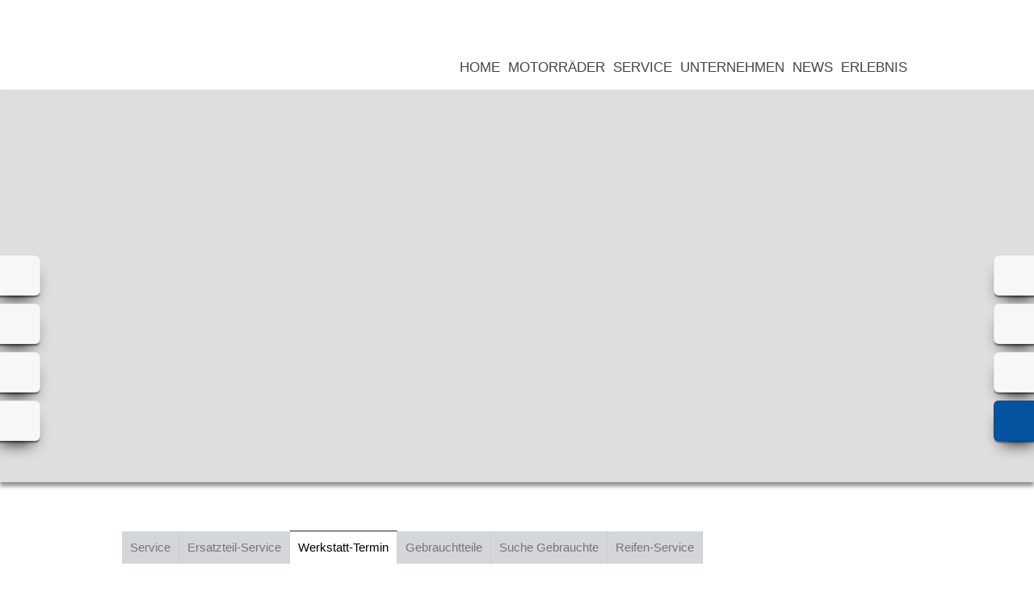

--- FILE ---
content_type: text/html; charset=utf-8
request_url: https://husqvarna.heller-soltau.com/MOTORRAD_SERVICE/WerkstattTermin/index.html
body_size: 6600
content:

<!DOCTYPE html>
<html>
  <head>
    
<meta http-equiv="X-UA-Compatible" content="IE=edge,chrome=1">
<meta charset="utf-8" />
<title> Werkstatt-Termin - MOTORRAD - Heller &amp; Soltau OHG - 25693 Michaelisdonn, Johannssenstr. 37 - HUSQVARNA</title>
<meta name="keywords"
      content=" MOTORRAD - Heller &amp; Soltau OHG, 25693 Michaelisdonn, Johannssenstr. 37, Motorrad , Motorradmarkt,Gebrauchtmarkt, Finanzierung, Motorr&amp;auml;der,Motorrad, HUSQVARNA" />
<meta name="description"
      content="Neue &amp;#10003;  Gebrauchte &amp;#10003;  Service &amp;#10003;  -MOTORRAD - Heller &amp; Soltau OHG, 25693 Michaelisdonn, Johannssenstr. 37, Motorrad , Motorradmarkt,Gebrauchtmarkt, Finanzierung, Motorr&amp;auml;der,Motorrad" />
<meta name="author" content="Heller &amp; Soltau OHG" /> 




<meta http-equiv="Cache-control" content="public" />
<meta name="robots" content="noarchive,noimageindex" />
<meta name="robots" content="index, follow" />





<link type="image/x-icon" rel="shortcut icon"
      href="https://husqvarna.heller-soltau.com/favicon.ico" />

 




    





<link rel="stylesheet" type="text/css" media="screen"
      href="https://husqvarna.heller-soltau.com/sMenu.css" />


<link rel="stylesheet" type="text/css" media="screen"
      href="https://cdn.1000ps-apps.de/APPS/klaroconsentmanager/klaro.css" />














<link rel="stylesheet" type="text/css" media="screen"
      href="https://husqvarna.heller-soltau.com/MOTORRAD_SERVICE/WerkstattTermin/cfg.css" />







<link rel="stylesheet" type="text/css" media="screen"
      href="https://husqvarna.heller-soltau.com/style.css" />
<link rel="stylesheet" type="text/css" media="screen"
      href="https://husqvarna.heller-soltau.com/marke.css" />


<script src="https://cdn.1000ps-apps.de/APPS/modernizr/modernizr-2.6.2/modernizr-2.6.2.min.js"></script>

     
    
  </head>
  <body class="body">


<div> 
<!-- LAYOUT BEGIN -->




<div id="page" class="snap-content">




<div id="logo_top_top">
<a href="http://husqvarna.heller-soltau.com"
   title="Heller &amp; Soltau OHG">

</a></div>
<div id="header">
<a name="top"></a>
<div id="header_top">
<div id="header_top_content">



<div id="header_top_content_menu" style="float:left;width:986px;">
<div style="margin:70px 0px 0px 10px;"><ul id="sMenu">
<li><a title="Home"
       href="https://husqvarna.heller-soltau.com">Home</a></li>

<li><a href="https://husqvarna.heller-soltau.com/MOTORRAD/GebrauchtMotorrad_MARKE/index.html">Motorräder</a>

<ul class="noJS">
<li class="submenu_item"><a href="https://husqvarna.heller-soltau.com/MOTORRAD/GebrauchtMotorrad_MARKE/index.html">HUSQVARNA Fahrzeugbestand</a></li>

<li class="submenu_item"><a href="https://husqvarna.heller-soltau.com/MOTORRAD/HUSQVARNA/index.html">HUSQVARNA Modelle</a></li>

<li class="submenu_item"><a href="https://husqvarna.heller-soltau.com/MOTORRAD/GebrauchtMotorrad/index.html">Gebrauchte</a></li>

<li class="submenu_item"><a href="https://husqvarna.heller-soltau.com/MOTORRAD/ProbeFahrtMotorrad/index.html">Probefahrt</a></li>

<li class="submenu_item"><a href="https://husqvarna.heller-soltau.com/MOTORRAD/MietMotorrad/index.html">Vermietung</a></li>

<li class="submenu_item"><a href="https://husqvarna.heller-soltau.com/MOTORRAD/Umbauten/index.html">Umbauten</a></li>

<li class="submenu_item"><a href="https://husqvarna.heller-soltau.com/MOTORRAD/Finanzierung/index.html">Finanzierung</a></li>
</ul>
</li>


<li><a href="https://husqvarna.heller-soltau.com/MOTORRAD_SERVICE/CMS_LDA_SERVICE/index.html">Service</a>

<ul class="noJS">
<li class="submenu_item"><a href="https://husqvarna.heller-soltau.com/MOTORRAD_SERVICE/CMS_LDA_SERVICE/index.html">Service</a></li>

<li class="submenu_item"><a href="https://husqvarna.heller-soltau.com/MOTORRAD_SERVICE/ErsatzteilService/index.html">Ersatzteil-Service</a></li>

<li class="submenu_item"><a href="https://husqvarna.heller-soltau.com/MOTORRAD_SERVICE/WerkstattTermin/index.html">Werkstatt-Termin</a></li>

<li class="submenu_item"><a href="https://husqvarna.heller-soltau.com/MOTORRAD_SERVICE/ONLINESHOP/index.html">Gebrauchtteile</a></li>

<li class="submenu_item"><a href="https://husqvarna.heller-soltau.com/MOTORRAD_SERVICE/SucheGebrauchte/index.html">Suche Gebrauchte</a></li>

<li class="submenu_item"><a href="https://husqvarna.heller-soltau.com/MOTORRAD_SERVICE/ReifenService/index.html">Reifen-Service</a></li>
</ul>
</li>


<li><a href="https://husqvarna.heller-soltau.com/MOTORRAD_UNTERNEHMEN/UnserTeam/index.html">Unternehmen</a>

<ul class="noJS">
<li class="submenu_item"><a href="https://husqvarna.heller-soltau.com/MOTORRAD_UNTERNEHMEN/UnserTeam/index.html">Unser Team</a></li>

<li class="submenu_item"><a href="https://husqvarna.heller-soltau.com/MOTORRAD_UNTERNEHMEN/CMS_LDA_UNTERNEHMEN/index.html">Unternehmen</a></li>

<li class="submenu_item"><a href="https://husqvarna.heller-soltau.com/MOTORRAD_UNTERNEHMEN/Galerien/index.html">Fotos</a></li>

<li class="submenu_item"><a href="https://husqvarna.heller-soltau.com/MOTORRAD_UNTERNEHMEN/Jobangebote/index.html">Jobangebote</a></li>

<li class="submenu_item"><a href="https://husqvarna.heller-soltau.com/MOTORRAD_UNTERNEHMEN/Kontakt/index.html">Kontakt</a></li>
</ul>
</li>


<li><a href="https://husqvarna.heller-soltau.com/MOTORRAD_NEWS/MotorradNews/index.html">News</a>

<ul class="noJS">
<li class="submenu_item"><a href="https://husqvarna.heller-soltau.com/MOTORRAD_NEWS/MotorradNews/index.html">News</a></li>

<li class="submenu_item"><a href="https://husqvarna.heller-soltau.com/MOTORRAD_NEWS/IF_FUEHRERSCHEIN/index.html">Der neue Führerschein</a></li>
</ul>
</li>


<li><a href="https://husqvarna.heller-soltau.com/MOTORRAD_ERLEBNIS/Veranstaltungen/index.html">Erlebnis</a>

<ul class="noJS">
<li class="submenu_item"><a href="https://husqvarna.heller-soltau.com/MOTORRAD_ERLEBNIS/Veranstaltungen/index.html">Events</a></li>

<li class="submenu_item"><a href="https://husqvarna.heller-soltau.com/MOTORRAD_ERLEBNIS/Veranstaltungen_Rueckblick/index.html">Events Rückblick</a></li>

<li class="submenu_item"><a href="https://husqvarna.heller-soltau.com/MOTORRAD_ERLEBNIS/Galerien/index.html">Fotos</a></li>

<li class="submenu_item"><a href="https://husqvarna.heller-soltau.com/MOTORRAD_ERLEBNIS/YOUTUBE_SHOW_HUSQVARNA/index.html">HUSQVARNA Videos</a></li>
</ul>
</li>

</ul></div>
</div>

<div style="clear:both;"></div>

</div></div>
<div id="header_main_border">
<div id="header_main"><div id="bg_img_title">






<div class="bgImages"
     style="background:url(https://cdn.1000ps-apps.de/KUNDEN/BG_IMAGES_TITEL/px1920x490/husky_0749.jpg) center center no-repeat;height:486px;">
<img alt="" height="486" width="100%"
     src="https://husqvarna.heller-soltau.com/logo_trans.png" />
</div>





</div>

<div style="height:60px;"></div>
<div style="height:40px;">
<div style="width:986px;margin:auto;">




<div style="padding: 0 0 0 4px;float:left;"><div
    class="sub_menu_tab">
<div class="sub_menu_tab_container">
<ul id="sub_menu_tab_ul">




<li><a href="https://husqvarna.heller-soltau.com/MOTORRAD_SERVICE/CMS_LDA_SERVICE/index.html"
       title="Service">Service</a></li>





<li><a href="https://husqvarna.heller-soltau.com/MOTORRAD_SERVICE/ErsatzteilService/index.html"
       title="Ersatzteil-Service">Ersatzteil-Service</a></li>






<li id="sub_menu_tab_hi"><a href="https://husqvarna.heller-soltau.com/MOTORRAD_SERVICE/WerkstattTermin/index.html"
                            title="Werkstatt-Termin">Werkstatt-Termin</a></li>




<li><a href="https://husqvarna.heller-soltau.com/MOTORRAD_SERVICE/ONLINESHOP/index.html"
       title="Gebrauchtteile">Gebrauchtteile</a></li>





<li><a href="https://husqvarna.heller-soltau.com/MOTORRAD_SERVICE/SucheGebrauchte/index.html"
       title="Suche Gebrauchte">Suche Gebrauchte</a></li>





<li><a href="https://husqvarna.heller-soltau.com/MOTORRAD_SERVICE/ReifenService/index.html"
       title="Reifen-Service">Reifen-Service</a></li>




</ul>
</div></div></div>

</div>

</div></div>
<div style="clear:both;"></div></div>


</div>

<div id="page-wrapper">
<div id="content">
<div>



<div id="contentwrapper"><div id="tableContentMain">


<div class="ContentMain ContentMainWithRightCol"><div><div>
<div class="boxmaintitle">
<div>Werkstatt-Termin</div>
</div>
<div class="boxmainborder"><div class="boxmaincontent"><div class="boxmaintext">

<div style="clear:both;"></div>
<div>
<link rel="stylesheet" type="text/css" media="all"
      title="win2k-cold-1"
      href="https://husqvarna.heller-soltau.com/CMS_calendar/calendar-blue.css" />
<script type="text/javascript"
        src="https://husqvarna.heller-soltau.com/CMS_calendar/calendar.js"></script>
<script type="text/javascript"
        src="https://husqvarna.heller-soltau.com/CMS_calendar/calendar-de.js"></script>
<script type="text/javascript"
        src="https://husqvarna.heller-soltau.com/CMS_calendar/calendar-setup.js"></script>
<span />
<form name="eForm" action="sendKontaktformular.py" method="post">
<input type="hidden" name="senderIP" value="127.0.0.1">
<input type="hidden" name="senderDate"
       value="01.01.2026-23:29">
<table id="formTable" align="center" border="0" cellpadding="5" cellspacing="0">
<input type="hidden" name="_ZopeId" value="55040145BAXsRTdaypk" />

<tr><td colspan="2"><div class="formSubTitle">Ihr Terminwunsch</div></td></tr>
<tr>
<td class="formdescription"><b>Gew&uuml;nschter Termin*</b></td>
<td class="formfield">
<input class="fillIn" name="i_termin" id="i_termin"
       size="44" readonly="1" class="fillIn"
       value="Thursday 01.January 2026   Zeit: 23:29" />
<!-- calendar button -->
			 <img src="CMS_calendar/img.gif" name="" id="i_termin_Button" style="cursor: pointer; border: 1px solid red;" title="Kalender" onmouseover="this.style.background='red';" onmouseout="this.style.background=''" />
			<!-- calendar -->
			<script type="text/javascript">
			    Calendar.setup({
			        inputField     :    "i_termin",     
			        ifFormat       :    "%A %d.%B %Y   Zeit: %H:%M",      
			        button         :    "i_termin_Button",  
			        align          :    "br",        
					singleClick    :    true,
					showsTime	   :    true,
					firstDay       :    1
			    });
			</script>
  

</td>
</tr>

<tr><td colspan="2"><div id="formSpaceLine"></div></td></tr>
<tr><td colspan="2"><div class="formSubTitle">Fahrzeugdaten</div></td></tr>
<tr>
<td class="formdescription">

<b>Hersteller*<b></b></b>
</td>
<td class="formfield">
<input class="fillIn" type="text" name="hersteller"
       id="hersteller" size="42" value="">
&nbsp;
</td>
</tr>
<tr>
<td class="formdescription">

<b>Modell*<b></b></b>
</td>
<td class="formfield">
<input class="fillIn" type="text" name="modell" id="modell"
       size="42" value="">
&nbsp;
</td>
</tr>
<tr>
<td class="formdescription">
Kennzeichen

</td>
<td class="formfield">
<input class="fillIn" type="text" name="kennzeichen"
       id="kennzeichen" size="10" value="">
&nbsp;
</td>
</tr>
<tr><td>&nbsp;</td><td class="formdescription" valign="top" style="text-align:left">

<b>Folgende Arbeiten sollen ausgef&uuml;hrt werden*<b></b></b>
</td></tr>
<tr>
<td class="formdescription" valign="top">
</td>
<td class="formfield" valign="top">
<textarea class="fillIn" cols="40" rows="5" name="message"
          id="message"></textarea>

</td>
</tr>


<tr><td colspan="2"><div id="formSpaceLine"></div></td></tr>
<tr><td colspan="2"><div class="formSubTitle">Kontaktdaten</div></td></tr>
<tr>
<td class="formdescription">Anrede</td>
<td class="formfield"><select class="fillIn" name="anrede" id="anrede">
      <option value="Frau">Frau</option>
		<option value="Herr" selected>Herr</option>
		<option value="Firma">Firma</option>
</select>
</td>
</tr>
<tr>
<td class="formdescription">

<b>Name*<b></b></b>
</td>
<td class="formfield">
<input class="fillIn" type="text" name="nachname"
       id="nachname" size="30" value="">

</td>
</tr>
<tr>
<td class="formdescription">

<b>Telefon*<b></b></b>
</td>
<td class="formfield">
<input class="fillIn" type="text" name="telefon"
       id="telefon" size="30" value="">

</td>
</tr>
<tr>
<td class="formdescription">
Fax

</td>
<td class="formfield">
<input class="fillIn" type="text" name="fax" id="fax"
       size="30" value="">
&nbsp;
</td>
</tr>
<tr>
<td class="formdescription">

<b>Email*<b></b></b>
</td>
<td class="formfield">
<input class="fillIn" type="text" name="email" id="email"
       size="30" value="">

</td>
</tr>
<tr>
<td class="formdescription">
Erreichbar

</td>
<td class="formfield">
von&nbsp;
<input class="fillIn" type="text" name="von" id="von"
       size="5" value="">

Uhr&nbsp;&nbsp;&nbsp;
bis&nbsp;
<input class="fillIn" type="text" name="bis" id="bis"
       size="5" value="">

Uhr
</td>
</tr>
<tr><td>&nbsp;</td><td class="formdescription" style="text-align:left">Wie sollen wir mit Ihnen Kontakt aufnehmen?</td></tr>
<tr>
<td class="formdescription"></td>
<td class="formfield">
<select class="fillIn" name="kontakt" id="mediaSel">
      <option value="Telefon" selected>Telefon</option>
		<option value="Email">Email</option>
		<option value="Fax">Fax</option>
</select>&nbsp;
</td>
</tr>
<tr>
<td class="formdescription">
Strasse, Nr.

</td>
<td class="formfield">
<input class="fillIn" type="text" name="strasse"
       id="strasse" size="30" value="">
&nbsp;
</td>
</tr>
<tr>
<td class="formdescription">
PLZ, Ort

</td>
<td class="formfield">
<input class="fillIn" type="text" name="plz" id="plz"
       size="5" value="">
&nbsp;
<input class="fillIn" type="text" name="ort" id="ort"
       size="25" value="">

</td>
</tr>
<tr>
<td class="formdescription">
Land

</td>
<td class="formfield">
<input class="fillIn" type="text" name="land" id="land"
       size="30" value="Deutschland">
</td>
</tr>
<tr><td colspan="2"><div id="formSpaceLine"></div></td></tr>
<tr><td colspan="2">*diese Felder m&uuml;ssen ausgef&uuml;llt werden</td></tr>
<tr>
<td colspan="2" align="center">
<a onclick="document.eForm.submit()" onfocus="this.blur();" class="fButton">Anfrage senden</a>
</td>
</tr>
</table>
</form>
</div>
</div></div></div>
</div><table id="printmenu" width="100%" cellpadding="0" cellspacing="0" border="0"><tr>
<td align="left"><a style="text-decoration:none;" href="PRINT.html" target="_blank" title="Diese Seite drucken"><img
    alt="Diese Seite drucken"
    style="vertical-align: middle;"
    src="https://husqvarna.heller-soltau.com/PRINTdrucken.gif" />&nbsp;Drucken</a></td>
<td>&nbsp;</td>
<td align="right"><a style="text-decoration:none;" href="#top" title="Zum Seitenanfang">Seitenanfang&nbsp;<img
    alt="Zum Seitenanfang" style="vertical-align: middle;"
    src="https://husqvarna.heller-soltau.com/PRINTtop.gif" /></a></td>
</tr></table></div></div>
<div class="ContentRightCol">
 






<li class="dynboxteaser">
<h6 class="dynboxfiltercontent"></h6>
<div class="dynboxteasercontainer"
     onclick="location.href='https://husqvarna.heller-soltau.com/MOTORRAD/GebrauchtMotorrad_MARKE'">
<div class="dynboxteasertop"></div>
<div class="dynboxteaserimg">
<img src="//images5.1000ps.net/g-000297-g_W2978180-husqvarna-tc-250-modell-2024-sofort-verfuegbar-639024776541812430.jpg?maxwidth=400"
     alt="TC 250" />
<div class="dynboxteasertext"><div class="dynboxteasertextspace"><b>8490,00 EUR</b><br />Husqvarna TC 250</div></div>
</div>
<div class="dynboxteaserbottom"><div class="dynboxteasertitle"><a
    href="https://husqvarna.heller-soltau.com/MOTORRAD/GebrauchtMotorrad_MARKE">Top Angebot</a></div></div>
</div>
</li>








<li class="dynboxteaser">
<h6 class="dynboxfiltercontent"></h6>
<div class="dynboxteasercontainer"
     onclick="location.href='https://husqvarna.heller-soltau.com/MOTORRAD/GebrauchtMotorrad_MARKE'">
<div class="dynboxteasertop"></div>
<div class="dynboxteaserimg">
<img src="//images5.1000ps.net/g-000338-g_W3380771-husqvarna-vitpilen-701-top-zustand-service-neu-tuev-07-27-639028228062394610.jpg?maxwidth=400"
     alt="Vitpilen 701" />
<div class="dynboxteasertext"><div class="dynboxteasertextspace"><b>4690,00 EUR</b><br />Husqvarna Vitpilen 701</div></div>
</div>
<div class="dynboxteaserbottom"><div class="dynboxteasertitle"><a
    href="https://husqvarna.heller-soltau.com/MOTORRAD/GebrauchtMotorrad_MARKE">Top Angebot</a></div></div>
</div>
</li>








<li class="dynboxteaser">
<h6 class="dynboxfiltercontent"></h6>
<div class="dynboxteasercontainer"
     onclick="location.href='https://husqvarna.heller-soltau.com/MOTORRAD/GebrauchtMotorrad_MARKE'">
<div class="dynboxteasertop"></div>
<div class="dynboxteaserimg">
<img src="//images5.1000ps.net/g-000332-g_W3321236-husqvarna-norden-901-expedition-taschen-4-j-gara-aktion-639023044916561790.jpg?maxwidth=400"
     alt="Norden 901 Expedition" />
<div class="dynboxteasertext"><div class="dynboxteasertextspace"><b>15590,00 EUR</b><br />Husqvarna Norden 901 Expedition</div></div>
</div>
<div class="dynboxteaserbottom"><div class="dynboxteasertitle"><a
    href="https://husqvarna.heller-soltau.com/MOTORRAD/GebrauchtMotorrad_MARKE">Top Angebot</a></div></div>
</div>
</li>




<div class="boxSpace"></div>


 


<div class="boxSpace"></div>


 



<div class="boxSpace"></div></div>
</div></div>
<div style="clear:both;"></div>
<div id="tableContentBottomRow" border="0" cellpadding="0"
     cellspacing="0" width="100%">
<div class="ContentBottomRow" valign="top"><!--
<div tal:condition="python:here.id == 'Home'" tal:omit-tag="">
<div class="bottom_row_01"><div class="contentwrapperbottomrow">
<span tal:replace="structure here/T_START_VIDEO_FACEBOOK" />
</div></div></div>
-->
<div class="bottom_row_02"><div class="contentwrapperbottomrow">
<div style="background: url(bottom_company.jpg) no-repeat right bottom #010001; height:430px;">
<div style="background: url(company_logo_bottom.png ) no-repeat left 40px transparent; height:430px;">
<div class="bottom_company_button_wrapper">

<div class="bottom_company_button">
<a title="geöffnet ?"
   onclick="return hs.htmlExpand(this, { objectType: 'ajax'} )"
   href="https://husqvarna.heller-soltau.com/SIDEBAR_CONTENT#OPEN">geöffnet ?</a>
</div><div class="bottom_company_button">
<a title="Kontakt"
   onclick="return hs.htmlExpand(this, { objectType: 'ajax'} )"
   href="https://husqvarna.heller-soltau.com/SIDEBAR_CONTENT#CONTACT">Kontakt</a>
</div><div class="bottom_company_button">
<a target="_blank" title="Anfahrt"
   href="https://goo.gl/maps/zjKyaAPCr712">Anfahrt</a>
</div>
</div></div></div>
</div></div>

<div class="bottom_row_03"><div class="contentwrapperbottomrow">
<div id="mobile-drw"></div><script async src="//www.mobile.de/bewertungen/ratingwidget.js?dealerId=471631"></script>
</div></div>

<!--
<div class="bottom_row_03"><div class="contentwrapperbottomrow">
<span tal:replace="structure here/BXX_720_HUSQVARNA_ZUBEHOER_PDF" />
</div></div>
--></div>
</div>

</div>
</div></div>


<div id="footer">
<div id="footerwrapper">
<div class="footer_menu">
<span>
| 


<a class="footerlinks"
   href="https://husqvarna.heller-soltau.com/MOTORRAD_SERVICE/CMS_LDA_SERVICE/index.html"
   title="CMS_LDA_SERVICE">Service</a> | 




<a class="footerlinks"
   href="https://husqvarna.heller-soltau.com/MOTORRAD_SERVICE/ErsatzteilService/index.html"
   title="ErsatzteilService">Ersatzteil-Service</a> | 




<a class="footerlinks"
   href="https://husqvarna.heller-soltau.com/MOTORRAD_SERVICE/WerkstattTermin/index.html"
   title="WerkstattTermin">Werkstatt-Termin</a> | 




<a class="footerlinks"
   href="https://husqvarna.heller-soltau.com/MOTORRAD_SERVICE/ONLINESHOP/index.html"
   title="ONLINESHOP">Gebrauchtteile</a> | 




<a class="footerlinks"
   href="https://husqvarna.heller-soltau.com/MOTORRAD_SERVICE/SucheGebrauchte/index.html"
   title="SucheGebrauchte">Suche Gebrauchte</a> | 




<a class="footerlinks"
   href="https://husqvarna.heller-soltau.com/MOTORRAD_SERVICE/ReifenService/index.html"
   title="ReifenService">Reifen-Service</a> | 


</span>
</div>

<div class="footer_buttons">
<div class="footer_buttons_left">
Heller &amp; Soltau OHG <br /> Johannssenstr. 37 - 25693 Michaelisdonn - Tel: 04853 - 80090
</div>
<div class="footer_buttons_right">
<div class="footer_imprint">
<a href="https://husqvarna.heller-soltau.com/Impressum/#datenschutz">Datenschutz</a> &nbsp;<a
    href="https://husqvarna.heller-soltau.com/Impressum/#disclaimer">Disclaimer</a>&nbsp;<a
    href="https://husqvarna.heller-soltau.com/Impressum/#impressum">Impressum</a>&nbsp;
</div>
</div>
<div style="clear:both;"></div></div>
</div></div>
</div>


<!-- LAYOUT END -->
</div>

   
   <div id="sidebarleft">

<a href="http://tinyurl.com/q7l3g97" target="_blank" class="sidebarleftbutton sbbleftshop"></a>


<a href="http://motorrad.heller-soltau.com/MOTORROLLER/KYMCO" target="_blank" class="sidebarleftbutton sbbleftkymco"></a>
<a target="_blank" class="sidebarleftbutton sbbleftmotoport"
   href="http://www.motoport.de?refferer=w8pngdn"></a>
<a href="http://heller-soltau.com" class="sidebarleftbutton sbblefthome"></a>

<!--
<a href="http://husqvarna.heller-soltau.com/" class="sidebarleftbutton sbblefthusqvarna"></a>
-->

</div>
   <div id="sidebarright">

<a title="Open ?"
   onclick="return hs.htmlExpand(this, { objectType: 'ajax'} )"
   class="sidebarrightbutton sbbrightopen"
   href="https://husqvarna.heller-soltau.com/SIDEBAR_CONTENT#OPEN"></a>

<a title="Kontakt"
   onclick="return hs.htmlExpand(this, { objectType: 'ajax'} )"
   class="sidebarrightbutton sbbrightphone"
   href="https://husqvarna.heller-soltau.com/SIDEBAR_CONTENT#CONTACT"></a>


<a target="_blank" title="Anfahrt"
   class="sidebarrightbutton sbbrightmap"
   href="https://goo.gl/maps/zjKyaAPCr712"></a>

<a target="_blank" title="Facebook"
   class="sidebarrightbutton sbbrightfb"
   href="https://www.facebook.com/hellerundsoltau"></a>


<!--
<a tal:attributes="href here/cfg_ebay_url" target="_blank" title="unser Ebay-Shop" class="sidebarrightbutton sbbrightebay"></a>

<a tal:attributes="href here/cfg_googleplus_url" target="_blank" title="Google +" rel="publisher" class="sidebarrightbutton sbbrightgoogleplus"></a>
<a tal:attributes="href string:${here/Home/absolute_url}/SIDEBAR_CONTENT#QRCODE" onclick="return hs.htmlExpand(this, { objectType: 'ajax'} )" class="sidebarrightbutton sbbrightqr" title="Smartphone-Web"></a>
-->


</div>
   
   
   
   
   <div id="sidebarbottom"><div class="sidebarbottomcontent"><div class="sidebarbottomcontentwrapper">
<div id="sidebarbottomcontenttitle"></div>
<div id="sidebarbottomcontentext"></div>
</div></div></div>


 
    
   
   


<script src="https://code.jquery.com/jquery-1.8.0.min.js"></script>
 


 
<script src="https://husqvarna.heller-soltau.com/lytebox.js"></script>





<script type="text/javascript"
        src="https://cdn.1000ps-apps.de/APPS/jquery-apps/FitVids/jquery.fitvids.js"></script>




<script defer type="application/javascript"
        src="klaroconfig.js"></script>   
<script defer type="application/javascript"
        src="https://cdn.1000ps-apps.de/APPS/klaroconsentmanager/klaro.js"></script>







  

















<script type="text/javascript"
        src="https://husqvarna.heller-soltau.com/jquery.seithe.1000ps.js"></script>
<script type="text/javascript"
        src="https://husqvarna.heller-soltau.com/jquery.seithe.cms.js"></script>




<script type="text/javascript">

   
   



$('#sMenu > li > ul').removeClass('noJS');
$('#sMenu > li > ul').hide();
$('#sMenu > li').hover(function(){
$(this).children('ul:hidden').slideDown('slow');
}, function() {
$(this).children('ul:visible').slideUp('slow')
.hide();
})









hs.graphicsDir = 'graphics/';
hs.showCredits = false;
hs.align = 'center';
hs.transitions = ['expand', 'crossfade'];
hs.fadeInOut = true;
hs.preserveContent = false;
hs.dimmingOpacity = 0.8;
hs.outlineType = 'rounded-white';
hs.marginBottom = 105; // make room for the thumbstrip and the controls

hs.registerOverlay({
	html: '<div class="closebutton" onclick="return hs.close(this)" title="Schliessen"></div>',
	position: 'top right',
	useOnHtml: true,
	fade: 2 // fading the semi-transparent overlay looks bad in IE
});

// Add the slideshow controller
hs.addSlideshow({
	slideshowGroup: ['group1', 'group2'], //valid 4 groups [bla] wg iFrame
	interval: 5000,
	repeat: true,
	useControls: true,
	fixedControls: false,
	overlayOptions: {
		className: 'large-dark',
		opacity: 0.6,
		position: 'bottom center',
		offsetX: 0,
		offsetY: -20,
      hideOnMouseOut: true
	}/* ,
	thumbstrip: {
		mode: 'horizontal',
		position: 'bottom center',
		relativeTo: 'viewport'
	} 
*/
});

// gallery config object
var config1 = {
	slideshowGroup: 'group1',
        autoplay : true,
	transitions: ['expand', 'crossfade']
};

var config2 = {
	slideshowGroup: 'group2',
        autoplay : false,
	transitions: ['expand', 'crossfade']
};

















$('.youtube-full-width').fitVids();
















$('form[name=eForm]').attr('action','https://husqvarna.heller-soltau.com/MOTORRAD_SERVICE/WerkstattTermin/sendFormWerkstattTermin.py');
$('form[name=eForm]').attr('accept-charset','UTF-8');
$('input[name=land]').val('');
$('input[name=land]').hide();
$('form[name=eForm]').before('');
$('form[name=eForm]').after('<h4> WICHTIGE Informationen zum Datenschutz</h4> Aus den eingegebenen Daten wird eine E-Mail erstellt welche an uns gesendet und gespeichert wird. Dazu und um auch entsprechend auf Ihre Anfrage reagieren zu können müssen wir Ihre E-Mail Adresse abfragen. Alle weiterene eingegebenen Daten erleichtern uns die Beantwortung ihrer Anfrage, sind jedoch nicht verpflichtend. Ihre Daten werden selbstverständlich nur zur Beantwortung Ihrer Anfrage verwendet und nicht an Dritte weitergegeben. Unsere Datenschutzerklärung finden Sie unter folgendem Link: <a href="/Impressum/#datenschutz">Datenschutzerklärung</a> <br /><br /> Sie können der Speicherung Ihrer personenbezogenen Daten jederzeit für die Zukunft widersprechen oder die Löschung Ihrer Daten verlangen. Wir werden Ihre Daten in diesem Fall unverzüglich löschen, sofern nicht unser berechtigtes Interesse oder gesetzliche Aufbewahrungspflichten der Löschung entgegenstehen. <br /><br />');
$('#eForm').removeClass('DSGVO_PROTECT');
$('.formdescription b').each(function() {
    var text = $(this).text();
    $(this).text(text.replace('*', '')); 
});
$('.formdescription b').each(function() {
    var text = $(this).text();
    $(this).text(text.replace('PLZ, Ort*', 'PLZ, Ort')); 
});

   

</script>

   <div style="text-align:center;" class="poweredby"><div id="poweredbyreferenzen">
<a href="https://1000ps-websites.de/" target="_blank" title="powered by 1000PS-MOTORRAD-Websites"><img
    alt="1000PS Motorrad-Websites"
    src="https://husqvarna.heller-soltau.com/app_poweredby.png" /></a>
<br /><br /></div>
<a href="index.html?xmlCACHE=0&amp;msg=msg017"><img alt="Ok"
    src="https://husqvarna.heller-soltau.com/app_reload.png" /></a>
<br /><br />




<div style="margin-top:20px;text-align:center;">

</div>





</div> 
   

   <a id="adminbox"></a>
   

  </body>
</html>


--- FILE ---
content_type: text/css; charset=utf-8
request_url: https://husqvarna.heller-soltau.com/sMenu.css
body_size: 592
content:
#sMenu {
	display:table;
	margin:0;
	padding:0;
        float:right;
}




/** first level **/

#sMenu li {
	display:table-cell;
        margin:0;
        float:left;
	background-color:transparent;
}


#sMenu li a {
  padding: 0px 10px 0px 0px;
  display:block;
  cursor:pointer;
  font-size: 17px;
  font-weight: normal;
  line-height: 27px;
  font-style: normal;
  color: #454545;
  text-transform: uppercase;
  text-decoration: none;
	}

#sMenu li a:hover{
    text-decoration: none;
    color: #000;
}
	
/** second level **/


#sMenu li ul {
	display:hidden;
	position:absolute;
	padding:0;
	margin:0;
        width:280px;
       z-index: 100;
       
}

.noJS {
  display:none;
}


#sMenu li:hover ul {
    display: block;
}
	

#sMenu li ul li {
    background-color: #fff;
    display: block;
    border-top: 1px solid #333;
    margin: 0;
    opacity: 0.8;
    overflow: hidden;height: 30px;
    padding: 0 0 0 10px;
    width:100%;
   height: 30px;
}
	
#sMenu li ul li.arrow {
}
		
		
#sMenu li ul li a {
 text-decoration:none;	
 display:block;
 color:#333;
 font-size:15px;
 font-weight:normal;
 text-decoration:none;
 padding: 0px 4px 0px 6px;
 line-height: 30px;	
}
		
		
#sMenu li ul li a.isParent {display:table-cell;
 /** background:#3A3A3A url('../arrow_right.png') no-repeat right center; **/
 text-decoration:none;
}

#sMenu li ul li:hover {
 opacity:1.0;
}
			
#sMenu li ul li a:hover {
 color:#0d2553;
}

--- FILE ---
content_type: text/css; charset=utf-8
request_url: https://husqvarna.heller-soltau.com/style.css
body_size: 1081
content:
@import url("basic.css");
@import url("T_MSG_BOX_CSS.css");
@import url("dynbox.css");
@import url("dynbox_custom.css");
@import url("lytebox.css");
@import url("slider.css");
@import url("sidebar.css");
@import url("xml.css");
@import url("custom.css");


/* noto-sans-regular - latin */
@font-face {
  font-family: 'Noto Sans';
  font-style: normal;
  font-weight: 400;
  src: url('https://cdn.1000ps-apps.de/FONTS/noto-sans-v27-latinnoto-sans-v27-latin-regular.eot'); /* IE9 Compat Modes */
  src: local(''),
       url('https://cdn.1000ps-apps.de/FONTS/noto-sans-v27-latinnoto-sans-v27-latin-regular.eot?#iefix') format('embedded-opentype'), /* IE6-IE8 */
       url('https://cdn.1000ps-apps.de/FONTS/noto-sans-v27-latinnoto-sans-v27-latin-regular.woff2') format('woff2'), /* Super Modern Browsers */
       url('https://cdn.1000ps-apps.de/FONTS/noto-sans-v27-latinnoto-sans-v27-latin-regular.woff') format('woff'), /* Modern Browsers */
       url('https://cdn.1000ps-apps.de/FONTS/noto-sans-v27-latinnoto-sans-v27-latin-regular.ttf') format('truetype'), /* Safari, Android, iOS */
       url('https://cdn.1000ps-apps.de/FONTS/noto-sans-v27-latinnoto-sans-v27-latin-regular.svg#NotoSans') format('svg'); /* Legacy iOS */
}




#sidebarright, #sidebarleft {
    top: 316px;
}

 
.zubehoerTitle{
font-size: 15px;
font-weight: bold;
margin-bottom: 20px;
}

.zubehoerIssuuBg{
background-color:#222222;
}

.zubehoerSubTitle{
font-size: 15px;
font-weight: bold;
margin: 20px 0 10px 0;
}

.zubehoerText{
font-size: 13px;
margin-right: 20px;
line-height:20px;
text-align: justify;
}

#zubehoerIssuuIframe{
  width:948px;
}








.bottom_row_00 {
  background-color:#D8DBDD;
    padding-top: 36px;
  padding-bottom: 32px;
}


.bottom_row_01_org {
  background-color:#949AA2;
 /* Safari 4-5, Chrome 1-9 */ 
  background: -webkit-gradient(radial, center center, 0, center center, 460, from(#ffffff), to(#949AA2)); 
 /* Safari 5.1+, Chrome 10+ */ 
  background: -webkit-radial-gradient(circle, #ffffff, #949AA2); 
 /* Firefox 3.6+ */ 
  background: -moz-radial-gradient(circle, #ffffff, #949AA2); 
 /* IE 10 */ 
  background: -ms-radial-gradient(circle, #ffffff, #949AA2); 
  padding: 14px 0;
  margin-bottom:14px;
}



.bottom_row_01 {
  background: url(bg_grey.jpg) #dedede;
  padding: 14px 0;
  margin-bottom:14px;
}

 

.bottom_row_02 {
  background-color:#FFD100;
  margin-bottom:14px;
}


.bottom_row_03 {
  background: url(bg_grey.jpg) #dedede;
  padding:  0;
  margin-bottom:14px;
}

.fButton {
 border: none;
 height: 1.6em;
 line-height: 1.6em;
 font-size: 1.3em;
 font-weight: 200;
 background-color: #FFD100;
 color: #0d2553;
}

.fButton:hover {
  background-color: #0d2553;
  color: #fff;
}




#logo_top_top {
    left: 0;
    position: absolute;
    top: 0;
    z-index: 20;
}


#logo_top_top {
  width: 190px;
  height: 170px;
  background: url(logo_top_top_S.png) right top no-repeat ;
}


#logo_top_top a{
  width: 250px;
  height: 170px;
  display:block;
}


#BANNER_SQUARE_CUSTOM div.openxsquare {width:25%;}



@media (min-width: 1280px)  {
   #logo_top_top {width: 469px; height: 170px;  background: url(logo_top_top.png) left top no-repeat;}
   #logo_top_top a{width: 469px; height: 170px;  display:block;}
   

}

--- FILE ---
content_type: text/css; charset=utf-8
request_url: https://husqvarna.heller-soltau.com/basic.css
body_size: 2645
content:
/* START: GENERAL STUFF */

html {
  transition: background-color 0.3s, box-shadow 0.3s, color 0.3s, position 0.3s;
}


img {
	border:0px;
	margin:0px;
	padding:0px;
}

form {
	margin:0px;
	padding:0px;
}




/* Breadcrump */
.breadcrump, .breadcrump a
{
	font-size: 9px;
	text-decoration: none;
}

.breadcrump a:hover
{
	text-decoration: underline;
}


.just 		{text-align: justify;}



/* Forms */
.formdescription
{
	text-align: right;	
}

.formfield
{
	text-align: left;
}

.fillIn
{
 font-size: 10px;
 color: #000000;
 border: 1px solid #ADBAC6; 
 background-color: #EFEFEF;
}

.fillInERROR
{
   font-size: 10px;
   color: #000000;
   border: 1px solid  #FF0000; 
   background-color: #EFEFEF;
}

.fButton
{
 height: 23px;
	font-size: 13px;
	font-weight: bold;
	text-align: center;
	line-height: 23px;
	display: block;
	text-decoration: none;
	border: 1px solid #EBF3F5;
	cursor: pointer; 
        border-bottom-left-radius: 5px;
        border-bottom-right-radius: 5px;
        border-top-left-radius: 5px;
        border-top-right-radius: 5px;
        transition: background-color 0.3s, box-shadow 0.3s, color 0.3s;

}


.fButton{
   width: 320px;
	background-color: #00C400;
	color: #FFFFFF;
}

.fButton:hover{
	background-color: #FFFFFF;
	color: #00C400;
        border-color:#666666;
}


/* CMS MESSAGE WARNING */

.cmsERROR 
{
	color: #FF0000;
	background: #000;
	border: 1px; 
	border-color: #FFFFFF; 
	font: normal normal bold 10px Verdana;  
  	text-align: center;
   letter-spacing: 1px;
	font-family: Verdana, Geneva, Arial, Helvetica, sans-serif;
	padding: 2px;
        width: 100%; 
}

.jqWRAPPERcontent{
padding: 4px 10px 4px 10px ;
}

.jqERROR, .jqMESSAGE, .jqWARNING, .jqERRORcontent, .jqMESSAGEcontent, .jqWARNINGcontent{
  
  padding: 10px;
  border-radius: 5px;
  border: 1px solid #CD0A0A;
  
}

.jqERROR, .jqERRORcontent{
  color: #CD0A0A;
  background-color:#FEF1EC;
  border-color:  #CD0A0A;
  background-image:url(jq_error.png); 
  background-repeat:no-repeat;
  background-position:center right;
}

.jqMESSAGE, .jqMESSAGEcontent{
  color: #363636;
  background-color:#FBF9EE;
  border-color:  #0000ff;
  background-image:url(jq_message.png); 
  background-repeat:no-repeat;
  background-position:center right;
}

.jqWARNING, .jqWARNINGcontent{
  color: #363636;
  background-color:#ffeecc;
  border-color:  #ff6600;
  background-image:url(jq_warning.png); 
  background-repeat:no-repeat;
  background-position:center right;
}

.jqERROR, .jqMESSAGE, .jqWARNING, .cmsERROR, .cmsMESSAGE, .cmsWARNING{
display:none;
}

.cmsMESSAGE
{
	color: lime;
	background: #000;
	border: 1px; 
	border-color: #FFFFFF; 
	font: normal normal bold 10px Verdana;  
  	text-align: center;
   letter-spacing: 1px;
	font-family: Verdana, Geneva, Arial, Helvetica, sans-serif; 
	padding: 2px;
         width: 100%; 
}

.cmsWARNING
{
	color: yellow;
	background: #000;
	border: 3px; 
	border-color: #000000; 
	font: normal normal bold 10px Verdana;  
  	text-align: center;
   letter-spacing: 1px;
	font-family: Verdana, Geneva, Arial, Helvetica, sans-serif; 
	padding: 2px;
         width: 100%; 
}


.footerlinks, .footerlinks a, .footerlinks a:hover, .footerlinks a:visited, .footerlinks a:active{
      padding-left: 4px;
      padding-right: 4px;
      text-decoration: none;
} 

.poweredby{
   padding: 20px 0px 0px 0px;
}

/* LIVETICKER */

.LiveTickerTable{
    height: 28px;
}


/* ICONS */

.icon  {
background-color:#000177;
background-image: url(http://213.239.212.55:9080/zope/Home03/icon_buttons/bg_rounded.gif);
background-repeat: no-repeat;
border:0;
height: 16px;
width: 16px;
display: block;
margin: 2px;
cursor: pointer;
}

.icon:hover{
	background-color: #FF0294;
} 

/* Announce Box */
.announceBoxContent{background-color:#fafafa; border-left:1px solid #CCCCCC; border-right:1px solid #CCCCCC; padding:7px;color:#333333; font-family:verdana; font-size:11px; font-weight:normal;}
.announceBoxFooter{background-color:#fafafa; border-bottom:1px solid #CCCCCC; width:100%;}
.announceBoxHeadline{background-color:#ff6600; width:100%; color:#ffffff; font-size:11px; line-height:16px; font-weight:bold;}
.announceBoxTopCorner{background-color:#ff6600;}
.announceBoxSubTitle{background-color:#ff6600;color:#ffffff;font-family:verdana; font-size:11px; font-weight:normal;} 
.announceBoxImageCol{}
.announceBoxContentText{}

.laufschrift{font-size:10px;font-weight:bold;}

.backButton
{
 height: 17px;
	font-size: 11px;
	font-weight: bold;
	text-align: center;
	line-height: 17px;
	display: block;
	text-decoration: none;
	border-bottom: 2px solid #666666;
	border-left: 2px solid #F1F1F1;
	border-right: 2px solid #666666;
	border-top: 2px solid #F1F1F1;
	cursor: pointer; 
}


.backButton{
   width: 150px;
	background-color: #323232;
	color: #FFFFFF;
}

.backButton:hover{
	background-color: #FFFFFF;
	color: #323232;
}

/* START: SHARE PLUGIN */

.share {
    background: transparent;
    border: 1px solid #EBF3F5;
    border-bottom-left-radius: 6px;
    border-bottom-right-radius: 6px;
    border-top-left-radius: 6px;
    border-top-right-radius: 6px;
    height: 20px;
    margin-bottom: 10px;
    padding: 5px;
    z-index: 10;
}

.share div, .share ul li {
    float: left;
}

.shareText {
    font-weight: bold;
    margin: 0 6px 0 0;
    padding: 1px 0 0;
}

#shareInfo {
    float: right;
}

#shareInfoIcon {
    margin: 2px 5px 0 0;
    position: relative;
}

.shareInfoText {
    background-color: white;
    border: 1px solid silver;
    border-bottom-left-radius: 10px;
    border-top-left-radius: 10px;
    border-top-right-radius: 10px;
    box-shadow: 6px 6px 3px rgba(0, 0, 0, 0.25);
    display: none;
    font-size: 10px;
    height: 62px;
    overflow: hidden;
    padding: 10px;
    position: absolute;
    width: 450px;
    top: -90px;
    left: -4px;
    z-index: 200;

}

/* END: SHARE PLUGIN */

/* START: DATA TABLES + FILTER */

#DT_STANDARD td {
    padding: 10px;
}

.dt_bold{
font-weight: bold;
}

.sorting, .sorting_desc, .sorting_asc{
padding-right: 30px;
padding-left: 10px;
height: 50px;
}

.xml_list_gebrauchte_hover:hover {
    background-color:#f0f0f0;
}

.sorting_desc:hover, .sorting_asc:hover, .sorting:hover, .xml_list_gebrauchte_hover:hover{
cursor:pointer;
box-shadow: 0 0 3px rgba(0, 0, 0, 0.25);
}

.xml_list_gebrauchte_hover:hover  td.xml_gebrauchte_list_table_content{
 color:#4C689F;
}

.sorting {
    background: url("sort_both.png") no-repeat scroll right center transparent;
}

.sorting_desc {
    background: url("sort_desc.png") no-repeat scroll right center transparent;
} 

.sorting_asc {
    background: url("sort_asc.png") no-repeat scroll right center transparent;
}

.dataTables_filter, #static_fast_filter {
    text-align: right;
    padding-bottom: 10px;
}

.dataTables_filter {
    display: block;
}

.dynboxfiltercontent{
    display: none;
}



table.display thead th {
    border-bottom: 1px solid black;
    cursor: pointer;
    font-weight: bold;
    padding: 3px 18px 3px 10px;
}

#dynboxFastSearch, .dynboxcontentadjust{
list-style: none;
padding: 10px 0 0 22px;
}

ul, li{
list-style-image: none;
list-style-type: none;
}



/* END: DATA TABLES + FILTER */


/* EVERNOTE */

#en_picbox_thumb{background-size:auto 75px;background-repeat:no-repeat;}
#bikePicBig{background-size:400px auto ;background-repeat:no-repeat}

/* END: EVERNOTE */

.xml_gebrauchte_item_table_text ul{list-style-type:disc;margin-left:20px;}


#zubehoerIssuuIframe {
  width: 100%;
}



/* openxsquare */

.openxsquarewrapper { 
   width:100%; 
   margin:0 auto; 
} 


.openxsquare { 
  position: relative;
  width: 50%;
  float:left; 
   color:#fff; 
  overflow: hidden;
} 

.openxsquare:after {
  content: "";
  display: block;
  padding-bottom: 100%;
}

.openxsquarecontent {
  position: absolute;
  width: 100%;
  height: 100%;
}

.openxsquarecontent img {
  width: 100%;
}

.openxsquarecontent a img {
  width: 100%;
}


.calendar, .calendar table {
 z-index: 200;
}

.youtubevideo_GRID {width:312px; padding:8px; float:left; }

iframe[seamless]{
    background-color: transparent;
    border: 0px none transparent;
    padding: 0px;
    overflow: hidden;
}

.button_vermietung {
   margin: 10px auto;
   width: 75%;
   overflow: none;
}

.button_vermietung img {
   width: 100%;
}

.dynboxstart:hover div.dynboxstartimg img, .dynboxteaser:hover div.dynboxteaserimg img, .dynboxcontent:hover div.dynboxcontentimg img , .dynboxfahrzeuge:hover div.dynboxfahrzeugeimg img{
     transform: scale(1.2);
     transition: all .2s ease-in-out;
}

.dynboxstarttext, .dynboxteasertext, .dynboxcontenttext, .dynboxfahrzeugetext {
    transition: all .2s ease-in-out;

}





.DSGVO_PROTECT {
  display:none;
}

#bottom-dark-cta {
   width:100%;
   padding:30px 0;
   margin-top: 20px;
   display:inline-block;
   background-color:#41464D;
}

#cta_button_wrapper, .cta_button_wrapper {
  margin:auto;
}

.cta_spacer {
   background-color: #fff;
   height: 10px;
   width: 100%;
}

.cta_button {width:33.333%;float:left;}

.cta_button img {
border-radius: 50%; width:80%;display: block;
  margin-left: auto;
  margin-right: auto;
}


--- FILE ---
content_type: text/css; charset=utf-8
request_url: https://husqvarna.heller-soltau.com/T_MSG_BOX_CSS.css
body_size: 876
content:
#msg_trans_main, #err_trans_main, #form_trans_main, #splash_trans_main, #adv_trans_main, #nl_trans_main, #gb_trans_main, #blog_trans_main, #killie6_trans_main, #marken_trans_main{
left:0;
top:0;
position:fixed;
width:100%;
height:100%;
background: url(bg_trans_black_20.png);
z-index:999998;
}

#killie6_trans_main{
background: url(bg_trans_black_20.png) #212121;
}

#msg_trans_main_box, #err_trans_main_box, #form_trans_main_box, #splash_trans_main_box, #adv_trans_main_box, #nl_trans_main_box, #gb_trans_main_box, #blog_trans_main_box, #killie6_trans_main_box, #marken_trans_main_box{
min-height:300px ;
max-width:500px;
border:3px solid #888888;
background-color:#fff;
color:#000;
margin:auto;
margin-top: 20px;
padding: 10px;
}

#splash_trans_main_box{
min-height:0px ;
max-width:614px;
overflow: hidden;
padding: 0px;
margin-top: 40px;
}

#marken_trans_main_box{
  min-height:200px ;
  max-width:540px;
}

#form_trans_main, #adv_trans_main, #nl_trans_main, #gb_trans_main, #blog_trans_main, #killie6_trans_main, #marken_trans_main{
 display:none;
}


.msg_trans_main_box_title, .marken_trans_main_box_title{
font-size:27px;
letter-spacing:2px;
color: #888888;
}



#msg_trans_main_box_content, #err_trans_main_box_content, #form_trans_main_box_content, #splash_trans_main_box_content, #adv_trans_main_box_content, #nl_trans_main_box_content, #gb_trans_main_box_content, #blog_trans_main_box_content, #killie6_trans_main_box_content, #marken_trans_main_box_content{
margin: 10px 0px 20px 4px;
padding:10px;
border: 2px solid #888888;
font-size: 12px;
line-height: 20px;
text-align:center;
}

#splash_trans_main_box_content{
  border: none;
  margin: 0px 0px 0px 0px;
padding:2px;
}

#msg_trans_main_box_content, #killie6_trans_main_box_content{
border: 2px solid #0a2fa2;
}

#killie6_trans_main_box_content a{
  color: #0a2fa2;
}

#err_trans_main_box_content{
border: 2px solid #A6180A;
}


.msgButton, .errButton, .infoButton{
 height: 23px;
	font-size: 13px;
	font-weight: bold;
	text-align: center;
	line-height: 23px;
	display: block;
	text-decoration: none;
	border-bottom: 2px solid #666666;
	border-left: 2px solid #F1F1F1;
	border-right: 2px solid #666666;
	border-top: 2px solid #F1F1F1;
	cursor: pointer; 
   width:100%;

}


.msgButton{
  background-color: #0a2fa2;
  color: #fff;
}

.msgButton:hover{
	background-color: #FFFFFF;
	color: #0a2fa2;
}


.infoButton{
  background-color: #0a2fa2;
  color: #fff;
}

.infoButton:hover{
	background-color: #FFFFFF;
	color: #0a2fa2;
}

.errButton{
	background-color: #A6180A;
	color: #FFFFFF;
}

.errButton:hover{
	background-color: #FFFFFF;
	color: #A6180A;
}


/* -- MSG_MARKEN_BOX --- */

#msgmarkenboxtable{
  width:100%;
}

#msgmarkenbox{
  border-color:#D3D3D3 #333333 #333333 #D3D3D3;
border-style:solid;
border-width:4px;
cursor:pointer;
  margin:4px;
  float:left;
}


<!--[if IE 6]>
#killie6_trans_main{
 display:block;
}
<![endif]-->


--- FILE ---
content_type: text/css; charset=utf-8
request_url: https://husqvarna.heller-soltau.com/dynbox.css
body_size: 652
content:
/* DYN BOX START */

.dynboxstart, .dynboxstartimg, .dynboxstartimg img, .dynboxstarttop, .dynboxstarttext{
width: 300px;
}

.dynboxstart{
float: left;
margin:0px 10px 10px 0px;
cursor: pointer;
overflow: hidden;
height:195;
}

.dynboxstartimg{
height: 170px;
overflow: hidden;
position:relative; top:0px;
background-color: #fff;
}



.dynboxstarttop{
height:40px;
background-color: #1B1E61;
border-top-left-radius: 5px;
border-top-right-radius: 5px;
}


.dynboxstartbottom{
height:10px;
background-color: #1B1E61;
border-bottom-left-radius: 5px;
border-bottom-right-radius: 5px;
}

.dynboxstarttitle{
padding:10px 5px;
overflow: hidden;
}

.dynboxstarttitle a{
text-decoration: none;
color: #fff;
font-weight: bold;
}

.dynboxstarttext{
max-height:60%;
overflow: hidden;
color: #000;
background-color: #fff;
position:absolute; bottom:0px;
opacity:0.8;
}

.dynboxstarttextspace{
padding:10px;
}



/* DYN BOX TEASER */

.dynboxteaser, .dynboxteaserimg, .dynboxteaserimg img, .dynboxteasertop, .dynboxteasertext{
width: 300px;
}

.dynboxteaser{
float: left;
margin:0px 10px 10px 0px;
cursor: pointer;
}

.dynboxteaserimg{
height: 170px;
overflow: hidden;
z-index: 1;
position:relative; top:0px;
background-color: #fff;
}


.dynboxteasertop{
height:40px;
background-color: #1B1E61;
border-top-left-radius: 5px;
border-top-right-radius: 5px;
}


.dynboxteaserbottom{
height:10px;
background-color: #1B1E61;
border-bottom-left-radius: 5px;
border-bottom-right-radius: 5px;
}

.dynboxteasertitle{
padding:10px 5px;
overflow: hidden;
}

.dynboxteasertitle a{
text-decoration: none;
color: #fff;
font-weight: bold;
}

.dynboxteasertext{
max-height:60%;
overflow: hidden;
color: #000;
background-color: #fff;
z-index: 2;
position:absolute; bottom:0px;
opacity:0.8;
}

.dynboxteasertextspace{
padding:10px;
}



/* DYN BOX CONTENT */

.dynboxcontent, .dynboxcontentimg, .dynboxcontentimg img, .dynboxcontenttop, .dynboxcontenttext{
width: 300px;
}

.dynboxcontent{
float: left;
margin:0px 10px 10px 0px;
cursor: pointer;
}

.dynboxcontentimg{
height: 170px;
overflow: hidden;
z-index: 1;
position:relative; top:0px;
background-color: #fff;
}


.dynboxcontenttop{
height:40px;
background-color: #1B1E61;
border-top-left-radius: 5px;
border-top-right-radius: 5px;
}


.dynboxcontentbottom{
height:10px;
background-color: #1B1E61;
border-bottom-left-radius: 5px;
border-bottom-right-radius: 5px;
}

.dynboxcontenttitle{
padding:10px 5px;
overflow: hidden;
}

.dynboxcontenttitle a{
text-decoration: none;
color: #fff;
font-weight: bold;
}

.dynboxcontenttext{
max-height:60%;
overflow: hidden;
color: #000;
background-color: #fff;
z-index: 2;
position:absolute; bottom:0px;
opacity:0.8;
}

.dynboxcontenttextspace{
padding:10px;
}


/* DYN BOX FAHRZEUGE */

.dynboxfahrzeuge, .dynboxfahrzeugeimg, .dynboxfahrzeugeimg img, .dynboxfahrzeugetop, .dynboxfahrzeugetext{
width: 300px;
}

.dynboxfahrzeuge{
float: left;
margin:0px 10px 10px 0px;
cursor: pointer;
}

.dynboxfahrzeugeimg{
height: 170px;
overflow: hidden;
z-index: 1;
position:relative; top:0px;
background-color: #fff;
}


.dynboxfahrzeugetop{
height:40px;
background-color: #1B1E61;
border-top-left-radius: 5px;
border-top-right-radius: 5px;
}


.dynboxfahrzeugebottom{
height:10px;
background-color: #1B1E61;
border-bottom-left-radius: 5px;
border-bottom-right-radius: 5px;
}

.dynboxfahrzeugetitle{
padding:10px 5px;
overflow: hidden;
}

.dynboxfahrzeugetitle a{
text-decoration: none;
color: #fff;
font-weight: bold;
}

.dynboxfahrzeugetext{
max-height:60%;
overflow: hidden;
color: #000;
background-color: #fff;
z-index: 2;
position:absolute; bottom:0px;
opacity:0.8;
}

.dynboxfahrzeugetextspace{
padding:10px;
}

--- FILE ---
content_type: text/css; charset=utf-8
request_url: https://husqvarna.heller-soltau.com/dynbox_custom.css
body_size: 715
content:
/* DYN BOX START */

.dynboxstart, .dynboxstartimg, .dynboxstartimg img, .dynboxstarttop, .dynboxstarttext{
width: 319.33px;
}

.dynboxteaser, .dynboxteaserimg, .dynboxteaserimg img, .dynboxteasertop, .dynboxteasertext{
width: 320px;
}

.dynboxcontent, .dynboxcontentimg, .dynboxcontentimg img, .dynboxcontenttop, .dynboxcontenttext{
width: 319.33px;
}

.dynboxfahrzeuge, .dynboxfahrzeugeimg, .dynboxfahrzeugeimg img, .dynboxfahrzeugetop, .dynboxfahrzeugetext{
width: 288px;
}

.dynboxstart {
    margin: 7px;
}

.dynboxteaser {
    margin: 0 0px 40px 0;
}

.dynboxcontent {
    margin: 7px;
}

.dynboxfahrzeuge {
    margin: 0 20px 20px 0;
}

.dynboxstart:hover div.dynboxstarttext, .dynboxteaser:hover div.dynboxteasertext, .dynboxcontent:hover div.dynboxcontenttext , .dynboxfahrzeuge:hover div.dynboxfahrzeugetext{
    background-color: #fff;
color: #000;
}

.dynboxteaser:hover div.dynboxteaserbottom, .dynboxstart:hover div.dynboxstartbottom, .dynboxcontent:hover div.dynboxcontentbottom, .dynboxfahrzeuge:hover div.dynboxfahrzeugebottom{
    background-color: #fff;
    border-bottom: 4px solid #0d2553;
}

.dynboxteaser:hover div.dynboxteasertext{
    display: none;
}

.dynboxstart:hover div.dynboxstarttitle,  .dynboxstart:hover div.dynboxstarttitle a{
    color: #0d2553;
}

.dynboxstart:hover div.dynboxstarttext{
    display: none;
}

.dynboxteaser:hover div.dynboxteasertitle,  .dynboxteaser:hover div.dynboxteasertitle a{
    color: #0d2553;
}

.dynboxcontent:hover div.dynboxcontenttitle,  .dynboxcontent:hover div.dynboxcontenttitle a{
    color: #0d2553;
}

.dynboxcontent:hover div.dynboxcontenttext{
    display: none;
}

.dynboxfahrzeuge:hover div.dynboxfahrzeugetitle,  .dynboxfahrzeuge:hover div.dynboxfahrzeugetitle a{
    color: #fff;
}

.dynboxstarttext, .dynboxcontenttext, .dynboxfahrzeugetext, .dynboxteasertext {
    background-color: #efefef;
    bottom: 0;
    color: #000;
    font-weight: normal;
}



.dynboxstarttop, .dynboxteasertop, .dynboxcontenttop, .dynboxfahrzeugetop {
background-color: transparent;
border-bottom: 0px solid #B5AC95;
height:0px;  
}



.dynboxstartbottom, .dynboxteaserbottom, .dynboxcontentbottom, .dynboxfahrzeugebottom {
height:40px;
background-color: #fff;
 border-bottom-left-radius: 0px;
    border-bottom-right-radius: 0px;
 border-bottom: 4px solid #FFD100;
}

.dynboxstarttitle, .dynboxteasertitle, .dynboxcontenttitle, .dynboxfahrzeugetitle {
    overflow: hidden;
    padding: 0px 0px 0px 0px;
    height:40px; 
    padding: 0px 10px;   
        
background: transparent;

}

.dynboxstarttitle a, .dynboxstarttitle span, .dynboxteasertitle a, .dynboxteasertitle span, .dynboxcontenttitle a, .dynboxcontenttitle span, .dynboxfahrzeugetitle a, .dynboxfahrzeugetitle span{
    
    
    font-size: 20px;
    font-style: normal;
    font-weight: normal;
    text-align:center;
    line-height: 40px;
color: #0d2553;
   display:block;
   text-transform:uppercase;
}



.dynboxteasertitle {
  padding: 0;
}

.dynboxstartcontainer, .dynboxcontentcontainer, .dynboxteasercontainer {
  background-color: #efefef;
}


--- FILE ---
content_type: text/css; charset=utf-8
request_url: https://husqvarna.heller-soltau.com/sidebar.css
body_size: 2412
content:
/* ### SIDEBAR ########*/
#sidebarright, #sidebarleft{
    position: fixed;
    top: 350px;
    width: 60px;
    z-index: 100;
}

#sidebarright {
    right: -10px;
    transition:right .6s;
    -webkit-transition:right .6s; /* Safari */
}

#sidebarleft {
    left: -10px;
    transition:left .6s;
    -webkit-transition:left .6s; /* Safari */
}

.sidebarrightbutton, .sidebarleftbutton {
  width: 60px;
  height: 50px;
  float: left;
  margin: 0px 0px 10px 0px;
  border-radius: 6px;
  box-shadow:
        0px 0px 1px 0px rgba(0,0,0,.5) inset,
       /* 0px 3px 6px 0px rgba(255,255,255,1) inset,*/
        0px 3px 2px -1px rgba(0,0,0,.5),
        0px 12px 20px -10px rgba(0,0,0,1);
        
}


.sidebarbottombutton{
  width: 50px;
  height: 50px;
  float: left;
  margin: 0px 5px 10px 5px;
  border-radius: 6px;
   
}


.sidebarrightbutton:hover {
transform: translate(-6px,0px);
-moz-transform: translate(-6px,0px);  /* Firefox */
-ms-transform: translate(-6px,0px); /* Internet Explorer */
-webkit-transform: translate(-6px,0px); /* Safari and Chrome */
-o-transform: translate(-6px,0px); /* Opera */
}

.sidebarleftbutton:hover {
transform: translate(6px,0px);
-moz-transform: translate(6px,0px);  /* Firefox */
-ms-transform: translate(6px,0px); /* Internet Explorer */
-webkit-transform: translate(6px,0px); /* Safari and Chrome */
-o-transform: translate(6px,0px); /* Opera */
}




/* ### SIDEBAR BUTTONS RIGHT ########*/


.sbbrightphone { background: url(sbb_phone.png) no-repeat 0 0 #f7f7f7; }

.sbbrightclickmeet { background: url(sbb_clickmeet.png) no-repeat 0 0 #333; }

.sbbrightmail { background: url(sbb_mail.png) no-repeat 0 0 #f7f7f7; }

.sbbrightopen { background: url(sbb_open.png) no-repeat 0 0  #f7f7f7; }

.sbbrightapps { background: url(sbb_apps.png) no-repeat 0 0  #f7f7f7; }

.sbbrightevents { background: url(sbb_events.png) no-repeat 0 0 #f7f7f7; }

.sbbrightneue { background: url(sbb_neue.png) no-repeat 0 0  #f7f7f7; }

.sbbrightfb {background:url(sbb_fb.png) no-repeat 0 0  #0552a0;}

.sbbrightwhatsapp {background:url(sbb_whatsapp.png) no-repeat 0 0  #65bc54;}

.sbbrightmap {background:url(sbb_map.jpg) no-repeat 0 0  #f7f7f7;}

.sbbrightgooglereview {background:url(sbb_google_review.png) no-repeat 0 0  #f7f7f7;}

.sbbrightstreetview {background:url(sbb_streetview.png) no-repeat 0 0  #f7f7f7;}

.sbbrightfbme {background:url(sbb_fbme.png) no-repeat 0 0  #f7f7f7;}

.sbbrightfinanz {background:url(sbb_finanz.png) no-repeat 0 0  #f7f7f7;}

.sbbrightyoutube { background: url(sbb_youtube.png) no-repeat 0 0 #f7f7f7; }
.sbbrightinstagram { background: url(sbb_instagram.png) no-repeat 0 0 #f7f7f7; }
.sbbrightgoogleplus { background: url(sbb_googleplus.png) no-repeat 0 0 #f7f7f7; }



.sbbrightnewsletter {background:url(sbb_newsletter.png) no-repeat 0 0  #f7f7f7;}

.sbbrightbekleidung {background:url(sbb_bekleidung.png) no-repeat 0 0  #f7f7f7;}

.sbbrightgebrauchte {background:url(sbb_gebrauchte.png) no-repeat 0 0  #f7f7f7;}

.sbbrightgebrauchte01 {background:url(sbb_gebrauchte01.png) no-repeat 0 0  #f7f7f7;}

.sbbrighthelme {background:url(sbb_helme.png) no-repeat 0 0  #f7f7f7;}

.sbbrighthonda {background:url(sbb_honda.png) no-repeat 0 0  #f7f7f7;}

.sbbrightducati {background:url(sbb_ducati.png) no-repeat 0 0  #f7f7f7;}

.sbbrightaprilia {background:url(sbb_aprilia.png) no-repeat 0 0  #f7f7f7;}

.sbbrightshop {background:url(sbb_shop.png) no-repeat 0 0  #f7f7f7;}

.sbbrightversicherung {background:url(sbb_versicherung.png) no-repeat 0 0  #f7f7f7;}

.sbbrightebay {background:url(sbb_ebay.png) no-repeat 0 0  #f7f7f7;}

.sbbrighttwitter {background:url(sbb_twitter.png) no-repeat 0 0  #f7f7f7;}

.sbbrightamazon {background:url(sbb_amazon.png) no-repeat 0 0  #f7f7f7;}

.sbbrightqr {background:url(sbb_qr.png) no-repeat 0 0  #f7f7f7;}

.sbbrightmobile {background:url(sbb_mobile.png) no-repeat 0 0  #f7f7f7;}


/* ### SIDEBAR BUTTONS LEFT ########*/


.sbbleftphone { background: url(sbb_phone.png) no-repeat 10px 0 #f7f7f7; }


.sbbleftmotorrad_safari { background: url(sbb_motorrad_safari.png) no-repeat 10px 0 #000000; }



.sbbleftopen { background: url(sbb_open.png) no-repeat 10px 0  #f7f7f7; }

.sbbleftevents { background: url(sbb_events.png) no-repeat 10px 0 #f7f7f7; }

.sbbleftneue { background: url(sbb_neue.png) no-repeat 10px 0  #f7f7f7; }

.sbbleftteile { background: url(sbb_teile.png) no-repeat 10px 0  #f7f7f7; }

.sbbleftfb {background:url(sbb_fb.png) no-repeat 10px 0  #0552a0;}

.sbblefttwitter { background: url(sbb_twitter.png) no-repeat 10px 0  #f7f7f7; }


.sbbleftmap {background:url(sbb_map.jpg) no-repeat 10px 0  #f7f7f7;}

.sbbleftfinanz {background:url(sbb_finanz.png) no-repeat 10px 0  #f7f7f7;}

.sbbleftbekleidung {background:url(sbb_bekleidung.png) no-repeat 10px 0  #f7f7f7;}

.sbbleftmotoport {background:url(sbb_motoport.png) no-repeat 10px 0  #f7f7f7;}

.sbbleftadacrent {background:url(sbb_adac_rent.png) no-repeat 10px 0  #ffcc00;}

.sbbleftversicherung {background:url(sbb_versicherung.png) no-repeat 10px 0  #f7f7f7;}

.sbbleftbenelli {background:url(sbb_benelli.png) no-repeat 10px 0  #f7f7f7;}

.sbblefttinbot {background:url(sbb_tinbot.png) no-repeat 10px 0  #000000;}

.sbbleftpdfbrochure {background:url(sbb_pdfbrochure.png) no-repeat 10px 0  #f7f7f7;}

.sbbleftvideo {background:url(sbb_video.png) no-repeat 10px 0  #f7f7f7;}

.sbbleftmotor {background:url(sbb_motor.png) no-repeat 10px 0  #f7f7f7;}

.sbbleftniu {background:url(sbb_niu.png) no-repeat 10px 0  #f7f7f7;}

.sbbleftvoge {background:url(sbb_voge.png) no-repeat 10px 0  #000;}

.sbbleftmondial {background:url(sbb_mondial.png) no-repeat 10px 0  #f7f7f7;}

.sbbleftmotomorini {background:url(sbb_motomorini.png) no-repeat 10px 0  #ad9765;}

.sbbleftpolaris {background:url(sbb_polaris.png) no-repeat 10px 0  #000000;}

.sbbleftnewsletter {background:url(sbb_newsletter.png) no-repeat 10px 0  #f7f7f7;}

.sbbleftgebrauchte {background:url(sbb_gebrauchte.png) no-repeat 10px 0  #f7f7f7;}


.sbbleftstandheizung {background:url(sbb_standheizung.png) no-repeat 10px 0  #f7f7f7;}
.sbbleftwebastoservicecenter {background:url(sbb_webasto_service_center.png) no-repeat 10px 0  #f7f7f7;}
.sbblefteberspaecher {background:url(sbb_eberspaecher.png) no-repeat 10px 0  #f7f7f7;}

.sbbleftgebrauchte01 {background:url(sbb_gebrauchte01.png) no-repeat 10px 0  #f7f7f7;}

.sbblefthelme {background:url(sbb_helme.png) no-repeat 10px 0  #f7f7f7;}

.sbblefthonda {background:url(sbb_honda.png) no-repeat 10px 0  #f7f7f7;}

.sbbleftcfmoto {background:url(sbb_cfmoto.png) no-repeat 10px 0  #f7f7f7;}

.sbbleftexplorer {background:url(sbb_explorer.png) no-repeat 10px 0  #f7f7f7;}

.sbbleftindian {background:url(sbb_indian.png) no-repeat 10px 0  #f7f7f7;}

.sbbleftzero {background:url(sbb_zero.png) no-repeat 10px 0  #f7f7f7;}

.sbbleftroyalenfield {background:url("sbb_royalenfield.png") no-repeat scroll 10px 0  #f7f7f7;}

.sbbleftbeta {background:url(sbb_beta.png) no-repeat 10px 0  #f7f7f7;}

.sbbleftfahrrad {background:url(sbb_fahrrad.png) no-repeat 10px 0  #f7f7f7;}

.sbbleftebike {background:url(sbb_ebike.png) no-repeat 10px 0  #f7f7f7;}

.sbbleftducati {background:url(sbb_ducati.png) no-repeat 10px 0  #f7f7f7;}

.sbbleftherkules {background:url(sbb_herkules.png) no-repeat 10px 0  #f7f7f7;}

.sbbleftebr {background:url(sbb_ebr.png) no-repeat 10px 0  #f7f7f7;}

.sbbleftrieju {background:url(sbb_rieju.png) no-repeat 10px 0  #f7f7f7;}

.sbblefttriumph {background:url(sbb_triumph.png) no-repeat 10px 0  #f7f7f7;}

.sbbleftbmw {background:url(sbb_bmw.png) no-repeat 10px 0  #f7f7f7;}

.sbbleftugt {background:url(sbb_ugt.png) no-repeat 10px 0  #f7f7f7;}

.sbbleftcanam {background:url(sbb_canam.png) no-repeat 10px 0  #f7f7f7;}

.sbblefthyosung {background:url(sbb_hyosung.png) no-repeat 10px 0  #f7f7f7;}

.sbbleftfantic {background:url(sbb_fantic.png) no-repeat 10px 0  #000000;}

.sbblefttriton {background:url(sbb_triton.png) no-repeat 10px 0  #f7f7f7;}

.sbbleftrexxer {background:url(sbb_rexxer.png) no-repeat 10px 0  #f7f7f7;}

.sbblefttgb {background:url(sbb_tgb.png) no-repeat 10px 0  #f7f7f7;}

.sbbleftsuzuki {background:url(sbb_suzuki.png) no-repeat 10px 0  #f7f7f7;}

.sbbleftsales {background:url(sbb_sales.png) no-repeat 10px 0  #f7f7f7;}

.sbbleftsuzukioffroad {background:url(sbb_suzuki_offroad.png) no-repeat 10px 0  #f7f7f7;}

.sbbleftmvagusta {background:url(sbb_mvagusta.png) no-repeat 10px 0  #f7f7f7;}

.sbbleftitaljet {background:url(sbb_italjet.png) no-repeat 10px 0  #f7f7f7;}

.sbbleftkeeway {background:url(sbb_keeway.png) no-repeat 10px 0  #f7f7f7;}

.sbbleftktm {background:url(sbb_ktm.png) no-repeat 10px 0  #ff6600;}

.sbbleftgutachter {background:url(sbb_gutachter.png) no-repeat 10px 0  #f7f7f7;}

.sbbleftpiaggio {background:url(sbb_piaggio.png) no-repeat 10px 0  #f7f7f7;}

.sbbleftape {background:url(sbb_piaggioape.png) no-repeat 10px 0  #f7f7f7;}

.sbbleftpeugeot {background:url(sbb_peugeot.png) no-repeat 10px 0  #f7f7f7;}

.sbbleftvespa{background:url(sbb_vespa.png) no-repeat 10px 0  #f7f7f7;}

.sbbleftaprilia{background:url(sbb_aprilia.png) no-repeat 10px 0  #f7f7f7;}

.sbbleftkymco{background:url(sbb_kymco.png) no-repeat 10px 0  #f7f7f7;}

.sbbleftkawasaki {background:url(sbb_kawasaki.png) no-repeat 10px 0  #000000;}

.sbbleftgarten {background:url(sbb_garten.png) no-repeat 10px 0  #f7f7f7;}

.sbbleftkfz {background:url(sbb_kfz.png) no-repeat 10px 0  #f7f7f7;}

.sbbleftmotoguzzi {background:url(sbb_motoguzzi.png) no-repeat 10px 0  #000;}

.sbblefthusaberg {background:url(sbb_husaberg.png) no-repeat 10px 0  #f7f7f7;}

.sbbleftyamaha {background:url(sbb_yamaha.png) no-repeat 10px 0  #f7f7f7;}

.sbblefthorex {background:url(sbb_horex.png) no-repeat 10px 0  #f7f7f7;}

.sbbleftvictory {background:url(sbb_victory.png) no-repeat 10px 0  #f7f7f7;}

.sbblefthusqvarna {background:url(sbb_husqvarna.png) no-repeat 10px 0  #f7f7f7;}

.sbbleftsym {background:url(sbb_sym.png) no-repeat 10px 0  #f7f7f7;}

.sbbleftdaelim {background:url(sbb_daelim.png) no-repeat 10px 0  #f7f7f7;}

.sbbleftbeeline {background:url(sbb_beeline.png) no-repeat 10px 0  #f7f7f7;}

.sbbleftautoteam {background:url(sbb_auto_team.png) no-repeat 10px 0  #f7f7f7;}

.sbblefthome {background:url(sbb_home.png) no-repeat 10px 0  #f7f7f7;}

.sbbleftshop {background:url(sbb_shop.png) no-repeat 10px 0  #f7f7f7;}

.sbbleftebay{background:url(sbb_ebay.png) no-repeat 10px 0  #f7f7f7;}

.sbbleftqr{background:url(sbb_qr.png) no-repeat 10px 0  #f7f7f7;}

.sbbleftracing{background:url(sbb_racing.jpg) no-repeat -10px 0  #f7f7f7;}


.sbbleftEN{background:url(sbb_EN.png) no-repeat -23px 0  #f7f7f7;}

.sbbleftFR{background:url(sbb_FR.png) no-repeat -15px 0  #f7f7f7;}

.sbbleftRU{background:url(sbb_RU.png) no-repeat 0 0  #f7f7f7;}

.sbbleftmobile {background:url(sbb_mobile.png) no-repeat 10px 0  #f7f7f7;}

/* ### SIDEBAR BUTTONS CONTENT ########*/



.highslide-header {
    display:none;
}

#sidebarbottom{
  bottom: -100px;
  position: fixed;
  margin-left:50%;
  z-index: 100;
  display:none;
  transition:bottom .6s;
  -webkit-transition:bottom .6s; /* Safari */
}

.sidebarbottomcontent{
 position: relative;
 left: -491px;
 width: 984px;
 min-height: 34px;
 background-color: rgba(0,0,0,0.8);  
border-color: #3A3A3C #3A3A3C;
    border-radius: 20px 20px 0 0;
    border-style: solid solid none;
    border-width: 1px 1px 0;
    box-shadow: 0 1px 0 rgba(255, 255, 255, 0.3) inset;

}


.sidebarbottomcontentwrapper{
padding: 20px;
}

#sidebarbottomcontenttitle{

}


#sidebarbottomcontenttext{

}


.sidebarbottomcontent_org{
 -moz-border-bottom-colors: none;
    -moz-border-image: none;
    -moz-border-left-colors: none;
    -moz-border-right-colors: none;
    -moz-border-top-colors: none;
    background: -moz-linear-gradient(center top , #626265, #39393B) repeat scroll 0 0 transparent;
    border-color: #3A3A3C #3A3A3C -moz-use-text-color;
    border-radius: 20px 20px 0 0;
    border-style: solid solid none;
    border-width: 1px 1px 0;
    box-shadow: 0 1px 0 rgba(255, 255, 255, 0.3) inset;
    height: 34px;
    position: relative;
    left: -493px; 
    width: 984px;
}




#livefilter-input{
   width: 200px;
   font-size: 14px;
   opacity: 1;
}

#livefilter-label, .dataTables_filter label{
 background-color: #FFFFFF;
    border-radius: 5px;
    font-size: 14px;
    font-weight: bold;
    opacity: 1;
    padding: 6px;
    opacity: 1;
    margin-right: 16px;
    color: #000;
}

/* BT_NAVI SIDEBAR RIGHT ******************/

#sidebarright-menu, #sidebarleft-menu {
    background-color: #F7F7F7;
    box-shadow: 0 0 1px 0 rgba(0, 0, 0, 0.5) inset, 0 3px 2px -1px rgba(0, 0, 0, 0.5), 0 12px 20px -10px #000000;
    top: 100px;
    overflow: hidden;
    position: fixed;
    width: 200px;
    z-index: 100;
    padding:10px 0;
}


#sidebarright-menu{
       border-radius: 6px  0 0 6px;
    transition:right .6s;
    -webkit-transition:right .6s; /* Safari */
       right: -300px;
}

#sidebarleft-menu{
       border-radius: 0 6px 6px 0;
    transition:left .6s;
    -webkit-transition:left .6s; /* Safari */
       left: -300px;
}


--- FILE ---
content_type: text/css; charset=utf-8
request_url: https://husqvarna.heller-soltau.com/custom.css
body_size: 2369
content:
/* START: GENERAL STUFF */

body {
	font-family: 'Noto Sans', Helvetica, sans-serif;
	font-size:0.9em;
	color:#0d2553;
        background: #fff;
	margin:0px 0px 50px 0px;
	padding:0px;
}

a {
	color:#0d2553;
}

a:hover {
	text-decoration:none;
}


a img:hover {
  opacity: 0.8;
}



img {
	border:0px;
	margin:0px;
	padding:0px;
}

#bg {

}



#page {
   background-color: #fff;
}

#page-wrapper{

}

#header_main {
    width: 100%; 
}

#header_top {
   width: 100%;
   background: url(logo_top.png) top right no-repeat scroll  transparent;
   padding-bottom: 11px;
}

#header_top_content {
   width: 986px;
   height: 100px;
   margin: auto;
   background-color: transparent;
   overflow: hidden;
}

#logo_label{
  float:left;
    background: url(logo_label.png) no-repeat scroll  transparent;
    color: transparent;
    display: block;
    font-size: 0;
    height: 23px;
    margin: 21px 0 0 10px;
    position: absolute;
    width: 135px;
}



#header_main_border{


}

#header_main{
}

#bg_img_title{
  background: url("bg_grey.jpg") repeat scroll 0 0 #dedede;
}


#content{
background-color: #FFFFFF;
}

#contentwrapper{
  width:986px;
  margin:auto;
}

.contentwrapperbottomrow {
    width:986px;
  margin:auto;
}

#footer {
  background-color: #BEBEBE;
   color: #fff;
  height: 155px;
  padding-top: 12px;
}

#footerwrapper {
  width: 986px;
  margin:auto;
}

.footer_imprint {
text-align:right;
padding: 10px;
}

.footer_imprint a{
   color: #FFFFFF;
   text-decoration: none;
   margin: 0px 0 0px 16px;
}


.footer_buttons {
  margin-top: 30px;
}

#footer_buttons_menu li { 
  float:right;
  margin: 8px 0 0px 8px;
}

.footer_buttons_left {
  float:left;
  color:#fff;
  font-weight:600;
  line-height: 36px;
  margin-top: 8px;
  text-transform: uppercase;
}

.footer_buttons_right {
  float:right;
}

.footer_menu {
  margin-left:-12px;
  margin-top:8px;
}

.ContentRightCol {
    border-top: 64px solid #FFFFFF;
    padding: 0;
    width: 320px;
    float: right;
}

.ContentMainWithRightCol {
  float:left;
  width: 646px;
}

.ContentMain{
  margin-bottom: 36px;
}

form {
	margin:0px;
	padding:0px;
}

.borderTable{
background-color:#ff0000;
}

/* Header Table */

.titleimagecol{
   height: 67px;
}


.HeaderRowImg
{
	height: 80px;
	background-image: url(main.jpg);
}

.HeaderLine{
	height: 3px;
	background-color: #FE0000;
}

.HeaderRowMenu
{
	height: 0px;
	background-color: #9CA29C;
}

.HeaderRowBreadcrump
{
	height: 16px;
	background-color: #FFFFFF;
}


/* START: Content Table */

.linevertical
{
        width:1px;
	background-color: #ff0000;
}

.ContentMain {
    background-color: transparent;
    min-height: 400px;
    padding: 0;
    
}

.tableColumnLeft
{
padding: 0px 0px 0px 4px;
}

.tableColumnMain
{
  padding: 0px 0px 0px 0px;
}

.tableColumnRight
{
padding: 0px 4px 0px 0px;
}

/* Sub Menu */

#sub_navi_table{
   width:100%;
}

.sub_menu, .sub_menu_hi{
	background-color: #ff0000;
	color: #FFFFFF;
	border: 1px solid #ff0000;
	padding: 3px;
       	font-size: 11px;
	font-weight: bold;
        cursor: pointer;
}



.sub_menu_hi{
        border: 1px solid #FFFFFF;
        background-color: #FFFFFF;
	color: #ff0000;
}


#sub_menu_space{
       height: 1px;
}

/* START: Boxen */

.boxborder{
	background-color: #cdcdcd;
	padding: 0px 0px 0px 0px;
}

.boxmainborder{
	background-color: transparent;

}


.boxcontent, .boxmaincontent{
	background-color: transparent;
	padding: 10px 0px 0px 0px;
}

.boxcontent{
	background-color: transparent;
	padding: 10px 0px 0px 0px;
}

.boxtitle{

    font-size: 23px;
    font-style: normal;
    font-weight: normal;
    color: #0d2553;	
	text-align:left;
	background-color: #fff;
	padding: 3px 0px 3px 0px;
        
}

.boxtitleplain{
	color: #B5AC95;	
	font-size: 19px;
	font-weight: bold;

	text-align:left;
	padding: 0px 0px 3px 0px;
        
}

.boxmaintitle{
	color: #0d2553;	

        font-size: 50px;
        font-weight: 800;
        font-style: normal;
	letter-spacing: 0.4px;
	text-align:left;
	background-color: transparent;
	padding: 20px 0px 0px 0px;
        text-transform: uppercase;
        
}


.boxpreis, .boxmainpreis{
	color: #00C400;	
	font-size: 12px;
	font-weight: bold;
}

.boxline, .boxmainline{
	height: 0px;
	background-color: #DF0000;
}

.boximagecol{
   height: 40px;
}

.boximagecolmain{
   height: 80px;
}


.boxtext, .boxmaintext{
 padding:0;
		
}

.boxmehr, .boxmainmehr{
	font-weight: bold;
}

.boxvorteil, .boxmainvorteil{
  text-align:left;	
}


.boxSpace, .boxmainSpace{
   height:10px;
}

.just {text-align: justify;}

/* Breadcrump */
.breadcrump, .breadcrump a, .breadcrump a:hover, .breadcrump a:visited, .breadcrump a:active
{
	font-size: 9px;
	color: #fff;
	text-decoration: none;
}

.breadcrump a:hover
{
	font-size: 9px;
   color: #70C4E9;
	text-decoration: underline;
}

/* FOOTER */

.FooterLine{
	height: 3px;
	background-color: #FE0000;
}

.FooterSpaceH{
     height: 0px;
}

.FooterContent{
      background-color: #ff0000;
      color:#fff;
      padding: 4px;
}


.footerlinks, .footerlinks a, .footerlinks a:hover, .footerlinks a:visited, .footerlinks a:active{
      color: #fff;
      padding-left: 4px;
      padding-right: 4px;
      text-decoration: none;
      font-size: 12px;
      text-transform: uppercase;
} 

.footerlinks a:hover{
   text-decoration: underline;
}


.poweredby{
   padding: 20px 0px 0px 0px;
}

/* LIVETICKER */

.LiveTickerTable{
    height: 28px;
}

#LiveTickerFrame{
    height: 28px;
    width: 100%;

}


/* Content Static */

.contentTitle{
	color: #ff0000;
	padding: 4px 0px 4px 0px;
	font-size: 14px;
	font-weight: bold;
}

.contentText{
	text-align: justify;
        padding: 0px 20px 0px 0px;
}

contentSpace{
	height: 50px;
}

li{
  line-height:20px;
  font-size:13px;
  font-weight:bold;
}

/* Form */

.fButton{
   width: 100%;
	background-color: #ff0000;
	color: #FFFFFF;
  line-height: none;
  height: none;
  font-size: none;
}

.fButton:hover{
	background-color: #FFFFFF;
	color: #ff0000;
}

.formSubTitle{
	color: #FFFFFF;	
	font-weight: bold;
	background-color: #0d2553;
	padding: 2px;
}

#formSpaceLine{
  height:20px;	
}

#formTable{
	background-color: #FFFFFF;
        font-size: 0.8em;
}

#dynboxFastSearch, .dynboxcontentadjust {
    margin: 10px -7px;
    padding: 0;
}

.xml_content_item_picbox{
padding-left:0px;
float: right;
}

.sidebarbottomcontent{
 left: -493px;
}

#banner_content_sportect{
margin: 20px 0;
}

/* Slider height */

.bgImages {
    height: 486px;
    width: 100%;
    overflow: hidden;
-webkit-box-shadow: 0px 5px 5px 0px rgba(50, 50, 50, 0.54);
-moz-box-shadow:    0px 5px 5px 0px rgba(50, 50, 50, 0.54);
box-shadow:         0px 5px 5px 0px rgba(50, 50, 50, 0.54);
}

.jCarouselLite img {

}

.bgImages #chooser {
  display: none;
}

.sidebarbottomcontent {
  border-radius: 8px 8px 0 0;
}

#DT_STANDARD td {
    font-size: 0.9em;
}

.pdf_download {
   margin-bottom: 36px;
}

.pdf_download img {
   width: 320px;
}


.youtube-bg {
background: rgb(0, 0, 0);
background: -moz-linear-gradient(90deg, rgb(0, 0, 0) 0%, rgb(27, 27, 0) 100%);
background: -webkit-linear-gradient(90deg, rgb(0, 0, 0) 0%, rgb(27, 27, 0) 100%);
background: -o-linear-gradient(90deg, rgb(0, 0, 0) 0%, rgb(27, 27, 0) 100%);
background: -ms-linear-gradient(90deg, rgb(0, 0, 0) 0%, rgb(27, 27, 0) 100%);
background: linear-gradient(180deg, rgb(0, 0, 0) 0%, rgb(27, 27, 0) 100%);
}

.bottom_company_button_wrapper {
  padding:220px 0 0 40px;
}

.bottom_company_button {
  background-color:#0d2553;
  color:#fff;
  height:40px;
  text-align:center;
  width:200px;
  margin-bottom: 10px;
  font-size:1.4em;
  font-weight:500;
}

.bottom_company_button a {
  color:#fff;text-decoration:none;text-transform:uppercase;display:block;line-height:40px;
}

.bottom_company_button:hover {
  opacity: 0.8;
  cursor: pointer;
}

.bgPano {
   background-color: #f3f3f3;
}

.bgPanoSize {
    height: 486px;
    width:100%;
}

#BXX_720_HUSQVARNA_ZUBEHOER_PDF div.openxsquare {width:33%;}


--- FILE ---
content_type: application/javascript
request_url: https://husqvarna.heller-soltau.com/MOTORRAD_SERVICE/WerkstattTermin/klaroconfig.js
body_size: 1163
content:
var klaroConfig = {

    elementID: 'klaro',
    cookieName: '1000PSDatenschutzCookie',
    cookieExpiresAfterDays: 30,
    privacyPolicy: '/Impressum#Datenschutz',
    default: true,
    mustConsent: false,
    lang: 'de',
    translations: {
        de: {
            consentModal: {
                description:
                    'Hier können Sie weitere (nicht funktionale) personenbezogene Informationen zur Datenverarbeitung freigeben oder sperren.',
            },
            inlineTracker: {
                description: 'Navigation, Fahrzeugfilter, Fahrzeugdarstellung, Listensortierung (funktionale Cookies)',
            },
            googleAnalytics: {
                description: 'Sammeln von Besucherstatistiken',
            },
            youTube: {
                description: 'Sammeln von Besucherstatistiken',
            },
            facebook: {
                description: 'Sammeln von Besucherstatistiken',
            },
            adsense: {
                description: 'Anzeigen von Werbeanzeigen',
            },
            matomo: {
                description: 'Sammeln von Besucherstatistiken',
            },
            camera: {
                description:
                    'Eine Überwachungskamera (nur ein Beispiel zu IMG-Tags)',
            },
            cloudflare: {
                description: 'Schutz gegen DDoS-Angriffe',
            },
            intercom: {
                description:
                    'Chat Widget & Sammeln von Besucherstatistiken (nur ein Beispiel)',
            },
            mouseflow: {
                description: 'Echtzeit-Benutzeranalyse (nur ein Beispiel)',
            },
            googleFonts: {
                description: 'Web-Schriftarten von Google gehostet',
            },
            purposes: {
                analytics: 'Besucher-Statistiken',
                security: 'Sicherheit',
                livechat: 'Live Chat',
                advertising: 'Anzeigen von Werbung',
                styling: 'Styling',
                usability: 'Bedienerfreundlichkeit',
            },
        },
        en: {
            consentModal: {
                description:
                    'Here you can see and customize the information that we collect about you.',
            },
            inlineTracker: {
                description: 'Navigation, Fahrzeugfilter, Fahrzeugdarstellung, Listensortierung (functional cookies)',
            },
            googleAnalytics: {
                description: 'Collecting of visitor statistics',
            },
            youTube: {
                description: 'Collecting of visitor statistics',
            },
            facebook: {
                description: 'Collecting of visitor statistics',
            },
            adsense: {
                description: 'Displaying of advertisements (just an example)',
            },
            matomo: {
                description: 'Collecting of visitor statistics',
            },
            camera: {
                description:
                    'A surveillance camera (just an example for an IMG tag)',
            },
            cloudflare: {
                description: 'Protection against DDoS attacks',
            },
            intercom: {
                description:
                    'Chat widget & collecting of visitor statistics (just an example)',
            },
            mouseflow: {
                description: 'Real-Time user analytics (just an example)',
            },
            googleFonts: {
                description: 'Web fonts hosted by Google',
            },
            purposes: {
                analytics: 'Analytics',
                security: 'Security',
                livechat: 'Livechat',
                advertising: 'Advertising',
                styling: 'Styling',
                usability: 'Usability'
            },
        },
        
    },

    // This is a list of third-party apps that Klaro will manage for you.
    apps: [
        {
            name: 'inlineTracker',
            title: '1000PS Funktionalität gewählte Darstellung',
            purposes: ['usability'],
            cookies: ['_ZopeId'],
        },
        {
            name: 'googleFonts',
            title: 'Google Fonts',
            purposes: ['styling'],
            default: false,
        },
        {
            name: 'googleAnalytics',
            title: 'Google Analytics',
            purposes: ['analytics'],
            cookies: ['_ga'],
            default: false,
        },
        {
            name: 'youTube',
            title: 'youTube',
            purposes: ['analytics'],
            cookies: ['external-tracker'],
            default: false,
        },
        {
            name: 'facebook',
            title: 'facebook',
            purposes: ['analytics'],
            cookies: ['datr'],
            default: false,
        },
    ],
};


--- FILE ---
content_type: application/javascript
request_url: https://husqvarna.heller-soltau.com/jquery.seithe.cms.js
body_size: 100
content:
(function($){
$.fn.cmscontent = function(actionURL,options) {
  
  return this;

};
})(jQuery);